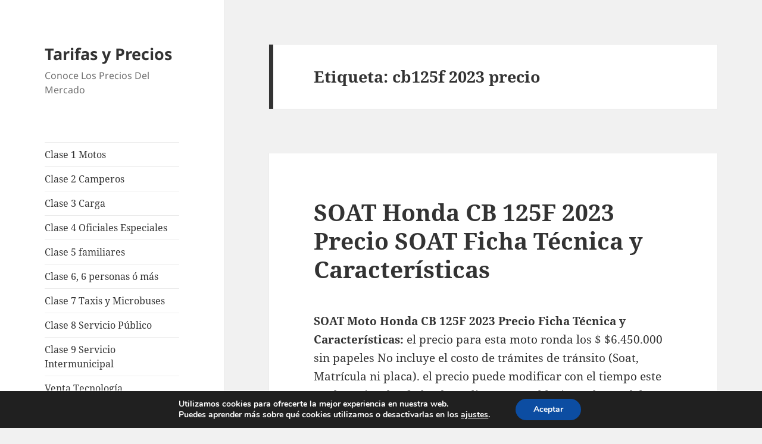

--- FILE ---
content_type: text/html; charset=UTF-8
request_url: https://tarifas.info/tag/cb125f-2023-precio/
body_size: 13478
content:
<!DOCTYPE html><html lang="es" class="no-js"><head><meta charset="UTF-8"><meta name="viewport" content="width=device-width, initial-scale=1.0"><link rel="profile" href="https://gmpg.org/xfn/11"><link rel="pingback" href="https://tarifas.info/xmlrpc.php"><meta name='robots' content='index, follow, max-image-preview:large, max-snippet:-1, max-video-preview:-1' /> <style>img:is([sizes="auto" i], [sizes^="auto," i]) { contain-intrinsic-size: 3000px 1500px }</style> <!-- This site is optimized with the Yoast SEO plugin v26.1.1 - https://yoast.com/wordpress/plugins/seo/ --><title>cb125f 2023 precio Archives - Tarifas y Precios</title><link rel="stylesheet" id="siteground-optimizer-combined-css-98ec3ca8f9ecd06e21ef66c653eb4623" href="https://tarifas.info/wp-content/uploads/siteground-optimizer-assets/siteground-optimizer-combined-css-98ec3ca8f9ecd06e21ef66c653eb4623.css" media="all" /><link rel="canonical" href="https://tarifas.info/tag/cb125f-2023-precio/" /><meta property="og:locale" content="es_ES" /><meta property="og:type" content="article" /><meta property="og:title" content="cb125f 2023 precio Archives - Tarifas y Precios" /><meta property="og:url" content="https://tarifas.info/tag/cb125f-2023-precio/" /><meta property="og:site_name" content="Tarifas y Precios" /><meta name="twitter:card" content="summary_large_image" /> <script type="application/ld+json" class="yoast-schema-graph">{"@context":"https://schema.org","@graph":[{"@type":"CollectionPage","@id":"https://tarifas.info/tag/cb125f-2023-precio/","url":"https://tarifas.info/tag/cb125f-2023-precio/","name":"cb125f 2023 precio Archives - Tarifas y Precios","isPartOf":{"@id":"https://tarifas.info/#website"},"breadcrumb":{"@id":"https://tarifas.info/tag/cb125f-2023-precio/#breadcrumb"},"inLanguage":"es"},{"@type":"BreadcrumbList","@id":"https://tarifas.info/tag/cb125f-2023-precio/#breadcrumb","itemListElement":[{"@type":"ListItem","position":1,"name":"Home","item":"https://tarifas.info/"},{"@type":"ListItem","position":2,"name":"cb125f 2023 precio"}]},{"@type":"WebSite","@id":"https://tarifas.info/#website","url":"https://tarifas.info/","name":"Tarifas y Precios","description":"Conoce Los Precios Del Mercado","potentialAction":[{"@type":"SearchAction","target":{"@type":"EntryPoint","urlTemplate":"https://tarifas.info/?s={search_term_string}"},"query-input":{"@type":"PropertyValueSpecification","valueRequired":true,"valueName":"search_term_string"}}],"inLanguage":"es"}]}</script> <!-- / Yoast SEO plugin. --><link rel='dns-prefetch' href='//static.addtoany.com' /><link rel="alternate" type="application/rss+xml" title="Tarifas y Precios &raquo; Feed" href="https://tarifas.info/feed/" /><link rel="alternate" type="application/rss+xml" title="Tarifas y Precios &raquo; Feed de los comentarios" href="https://tarifas.info/comments/feed/" /><link rel="alternate" type="application/rss+xml" title="Tarifas y Precios &raquo; Etiqueta cb125f 2023 precio del feed" href="https://tarifas.info/tag/cb125f-2023-precio/feed/" /> <style id='wp-emoji-styles-inline-css'> img.wp-smiley, img.emoji {
 display: inline !important;
 border: none !important;
 box-shadow: none !important;
 height: 1em !important;
 width: 1em !important;
 margin: 0 0.07em !important;
 vertical-align: -0.1em !important;
 background: none !important;
 padding: 0 !important;
 } </style> <style id='wp-block-library-theme-inline-css'> .wp-block-audio :where(figcaption){color:#555;font-size:13px;text-align:center}.is-dark-theme .wp-block-audio :where(figcaption){color:#ffffffa6}.wp-block-audio{margin:0 0 1em}.wp-block-code{border:1px solid #ccc;border-radius:4px;font-family:Menlo,Consolas,monaco,monospace;padding:.8em 1em}.wp-block-embed :where(figcaption){color:#555;font-size:13px;text-align:center}.is-dark-theme .wp-block-embed :where(figcaption){color:#ffffffa6}.wp-block-embed{margin:0 0 1em}.blocks-gallery-caption{color:#555;font-size:13px;text-align:center}.is-dark-theme .blocks-gallery-caption{color:#ffffffa6}:root :where(.wp-block-image figcaption){color:#555;font-size:13px;text-align:center}.is-dark-theme :root :where(.wp-block-image figcaption){color:#ffffffa6}.wp-block-image{margin:0 0 1em}.wp-block-pullquote{border-bottom:4px solid;border-top:4px solid;color:currentColor;margin-bottom:1.75em}.wp-block-pullquote cite,.wp-block-pullquote footer,.wp-block-pullquote__citation{color:currentColor;font-size:.8125em;font-style:normal;text-transform:uppercase}.wp-block-quote{border-left:.25em solid;margin:0 0 1.75em;padding-left:1em}.wp-block-quote cite,.wp-block-quote footer{color:currentColor;font-size:.8125em;font-style:normal;position:relative}.wp-block-quote:where(.has-text-align-right){border-left:none;border-right:.25em solid;padding-left:0;padding-right:1em}.wp-block-quote:where(.has-text-align-center){border:none;padding-left:0}.wp-block-quote.is-large,.wp-block-quote.is-style-large,.wp-block-quote:where(.is-style-plain){border:none}.wp-block-search .wp-block-search__label{font-weight:700}.wp-block-search__button{border:1px solid #ccc;padding:.375em .625em}:where(.wp-block-group.has-background){padding:1.25em 2.375em}.wp-block-separator.has-css-opacity{opacity:.4}.wp-block-separator{border:none;border-bottom:2px solid;margin-left:auto;margin-right:auto}.wp-block-separator.has-alpha-channel-opacity{opacity:1}.wp-block-separator:not(.is-style-wide):not(.is-style-dots){width:100px}.wp-block-separator.has-background:not(.is-style-dots){border-bottom:none;height:1px}.wp-block-separator.has-background:not(.is-style-wide):not(.is-style-dots){height:2px}.wp-block-table{margin:0 0 1em}.wp-block-table td,.wp-block-table th{word-break:normal}.wp-block-table :where(figcaption){color:#555;font-size:13px;text-align:center}.is-dark-theme .wp-block-table :where(figcaption){color:#ffffffa6}.wp-block-video :where(figcaption){color:#555;font-size:13px;text-align:center}.is-dark-theme .wp-block-video :where(figcaption){color:#ffffffa6}.wp-block-video{margin:0 0 1em}:root :where(.wp-block-template-part.has-background){margin-bottom:0;margin-top:0;padding:1.25em 2.375em} </style> <style id='classic-theme-styles-inline-css'> /*! This file is auto-generated */
.wp-block-button__link{color:#fff;background-color:#32373c;border-radius:9999px;box-shadow:none;text-decoration:none;padding:calc(.667em + 2px) calc(1.333em + 2px);font-size:1.125em}.wp-block-file__button{background:#32373c;color:#fff;text-decoration:none} </style> <style id='global-styles-inline-css'> :root{--wp--preset--aspect-ratio--square: 1;--wp--preset--aspect-ratio--4-3: 4/3;--wp--preset--aspect-ratio--3-4: 3/4;--wp--preset--aspect-ratio--3-2: 3/2;--wp--preset--aspect-ratio--2-3: 2/3;--wp--preset--aspect-ratio--16-9: 16/9;--wp--preset--aspect-ratio--9-16: 9/16;--wp--preset--color--black: #000000;--wp--preset--color--cyan-bluish-gray: #abb8c3;--wp--preset--color--white: #fff;--wp--preset--color--pale-pink: #f78da7;--wp--preset--color--vivid-red: #cf2e2e;--wp--preset--color--luminous-vivid-orange: #ff6900;--wp--preset--color--luminous-vivid-amber: #fcb900;--wp--preset--color--light-green-cyan: #7bdcb5;--wp--preset--color--vivid-green-cyan: #00d084;--wp--preset--color--pale-cyan-blue: #8ed1fc;--wp--preset--color--vivid-cyan-blue: #0693e3;--wp--preset--color--vivid-purple: #9b51e0;--wp--preset--color--dark-gray: #111;--wp--preset--color--light-gray: #f1f1f1;--wp--preset--color--yellow: #f4ca16;--wp--preset--color--dark-brown: #352712;--wp--preset--color--medium-pink: #e53b51;--wp--preset--color--light-pink: #ffe5d1;--wp--preset--color--dark-purple: #2e2256;--wp--preset--color--purple: #674970;--wp--preset--color--blue-gray: #22313f;--wp--preset--color--bright-blue: #55c3dc;--wp--preset--color--light-blue: #e9f2f9;--wp--preset--gradient--vivid-cyan-blue-to-vivid-purple: linear-gradient(135deg,rgba(6,147,227,1) 0%,rgb(155,81,224) 100%);--wp--preset--gradient--light-green-cyan-to-vivid-green-cyan: linear-gradient(135deg,rgb(122,220,180) 0%,rgb(0,208,130) 100%);--wp--preset--gradient--luminous-vivid-amber-to-luminous-vivid-orange: linear-gradient(135deg,rgba(252,185,0,1) 0%,rgba(255,105,0,1) 100%);--wp--preset--gradient--luminous-vivid-orange-to-vivid-red: linear-gradient(135deg,rgba(255,105,0,1) 0%,rgb(207,46,46) 100%);--wp--preset--gradient--very-light-gray-to-cyan-bluish-gray: linear-gradient(135deg,rgb(238,238,238) 0%,rgb(169,184,195) 100%);--wp--preset--gradient--cool-to-warm-spectrum: linear-gradient(135deg,rgb(74,234,220) 0%,rgb(151,120,209) 20%,rgb(207,42,186) 40%,rgb(238,44,130) 60%,rgb(251,105,98) 80%,rgb(254,248,76) 100%);--wp--preset--gradient--blush-light-purple: linear-gradient(135deg,rgb(255,206,236) 0%,rgb(152,150,240) 100%);--wp--preset--gradient--blush-bordeaux: linear-gradient(135deg,rgb(254,205,165) 0%,rgb(254,45,45) 50%,rgb(107,0,62) 100%);--wp--preset--gradient--luminous-dusk: linear-gradient(135deg,rgb(255,203,112) 0%,rgb(199,81,192) 50%,rgb(65,88,208) 100%);--wp--preset--gradient--pale-ocean: linear-gradient(135deg,rgb(255,245,203) 0%,rgb(182,227,212) 50%,rgb(51,167,181) 100%);--wp--preset--gradient--electric-grass: linear-gradient(135deg,rgb(202,248,128) 0%,rgb(113,206,126) 100%);--wp--preset--gradient--midnight: linear-gradient(135deg,rgb(2,3,129) 0%,rgb(40,116,252) 100%);--wp--preset--gradient--dark-gray-gradient-gradient: linear-gradient(90deg, rgba(17,17,17,1) 0%, rgba(42,42,42,1) 100%);--wp--preset--gradient--light-gray-gradient: linear-gradient(90deg, rgba(241,241,241,1) 0%, rgba(215,215,215,1) 100%);--wp--preset--gradient--white-gradient: linear-gradient(90deg, rgba(255,255,255,1) 0%, rgba(230,230,230,1) 100%);--wp--preset--gradient--yellow-gradient: linear-gradient(90deg, rgba(244,202,22,1) 0%, rgba(205,168,10,1) 100%);--wp--preset--gradient--dark-brown-gradient: linear-gradient(90deg, rgba(53,39,18,1) 0%, rgba(91,67,31,1) 100%);--wp--preset--gradient--medium-pink-gradient: linear-gradient(90deg, rgba(229,59,81,1) 0%, rgba(209,28,51,1) 100%);--wp--preset--gradient--light-pink-gradient: linear-gradient(90deg, rgba(255,229,209,1) 0%, rgba(255,200,158,1) 100%);--wp--preset--gradient--dark-purple-gradient: linear-gradient(90deg, rgba(46,34,86,1) 0%, rgba(66,48,123,1) 100%);--wp--preset--gradient--purple-gradient: linear-gradient(90deg, rgba(103,73,112,1) 0%, rgba(131,93,143,1) 100%);--wp--preset--gradient--blue-gray-gradient: linear-gradient(90deg, rgba(34,49,63,1) 0%, rgba(52,75,96,1) 100%);--wp--preset--gradient--bright-blue-gradient: linear-gradient(90deg, rgba(85,195,220,1) 0%, rgba(43,180,211,1) 100%);--wp--preset--gradient--light-blue-gradient: linear-gradient(90deg, rgba(233,242,249,1) 0%, rgba(193,218,238,1) 100%);--wp--preset--font-size--small: 13px;--wp--preset--font-size--medium: 20px;--wp--preset--font-size--large: 36px;--wp--preset--font-size--x-large: 42px;--wp--preset--spacing--20: 0.44rem;--wp--preset--spacing--30: 0.67rem;--wp--preset--spacing--40: 1rem;--wp--preset--spacing--50: 1.5rem;--wp--preset--spacing--60: 2.25rem;--wp--preset--spacing--70: 3.38rem;--wp--preset--spacing--80: 5.06rem;--wp--preset--shadow--natural: 6px 6px 9px rgba(0, 0, 0, 0.2);--wp--preset--shadow--deep: 12px 12px 50px rgba(0, 0, 0, 0.4);--wp--preset--shadow--sharp: 6px 6px 0px rgba(0, 0, 0, 0.2);--wp--preset--shadow--outlined: 6px 6px 0px -3px rgba(255, 255, 255, 1), 6px 6px rgba(0, 0, 0, 1);--wp--preset--shadow--crisp: 6px 6px 0px rgba(0, 0, 0, 1);}:where(.is-layout-flex){gap: 0.5em;}:where(.is-layout-grid){gap: 0.5em;}body .is-layout-flex{display: flex;}.is-layout-flex{flex-wrap: wrap;align-items: center;}.is-layout-flex > :is(*, div){margin: 0;}body .is-layout-grid{display: grid;}.is-layout-grid > :is(*, div){margin: 0;}:where(.wp-block-columns.is-layout-flex){gap: 2em;}:where(.wp-block-columns.is-layout-grid){gap: 2em;}:where(.wp-block-post-template.is-layout-flex){gap: 1.25em;}:where(.wp-block-post-template.is-layout-grid){gap: 1.25em;}.has-black-color{color: var(--wp--preset--color--black) !important;}.has-cyan-bluish-gray-color{color: var(--wp--preset--color--cyan-bluish-gray) !important;}.has-white-color{color: var(--wp--preset--color--white) !important;}.has-pale-pink-color{color: var(--wp--preset--color--pale-pink) !important;}.has-vivid-red-color{color: var(--wp--preset--color--vivid-red) !important;}.has-luminous-vivid-orange-color{color: var(--wp--preset--color--luminous-vivid-orange) !important;}.has-luminous-vivid-amber-color{color: var(--wp--preset--color--luminous-vivid-amber) !important;}.has-light-green-cyan-color{color: var(--wp--preset--color--light-green-cyan) !important;}.has-vivid-green-cyan-color{color: var(--wp--preset--color--vivid-green-cyan) !important;}.has-pale-cyan-blue-color{color: var(--wp--preset--color--pale-cyan-blue) !important;}.has-vivid-cyan-blue-color{color: var(--wp--preset--color--vivid-cyan-blue) !important;}.has-vivid-purple-color{color: var(--wp--preset--color--vivid-purple) !important;}.has-black-background-color{background-color: var(--wp--preset--color--black) !important;}.has-cyan-bluish-gray-background-color{background-color: var(--wp--preset--color--cyan-bluish-gray) !important;}.has-white-background-color{background-color: var(--wp--preset--color--white) !important;}.has-pale-pink-background-color{background-color: var(--wp--preset--color--pale-pink) !important;}.has-vivid-red-background-color{background-color: var(--wp--preset--color--vivid-red) !important;}.has-luminous-vivid-orange-background-color{background-color: var(--wp--preset--color--luminous-vivid-orange) !important;}.has-luminous-vivid-amber-background-color{background-color: var(--wp--preset--color--luminous-vivid-amber) !important;}.has-light-green-cyan-background-color{background-color: var(--wp--preset--color--light-green-cyan) !important;}.has-vivid-green-cyan-background-color{background-color: var(--wp--preset--color--vivid-green-cyan) !important;}.has-pale-cyan-blue-background-color{background-color: var(--wp--preset--color--pale-cyan-blue) !important;}.has-vivid-cyan-blue-background-color{background-color: var(--wp--preset--color--vivid-cyan-blue) !important;}.has-vivid-purple-background-color{background-color: var(--wp--preset--color--vivid-purple) !important;}.has-black-border-color{border-color: var(--wp--preset--color--black) !important;}.has-cyan-bluish-gray-border-color{border-color: var(--wp--preset--color--cyan-bluish-gray) !important;}.has-white-border-color{border-color: var(--wp--preset--color--white) !important;}.has-pale-pink-border-color{border-color: var(--wp--preset--color--pale-pink) !important;}.has-vivid-red-border-color{border-color: var(--wp--preset--color--vivid-red) !important;}.has-luminous-vivid-orange-border-color{border-color: var(--wp--preset--color--luminous-vivid-orange) !important;}.has-luminous-vivid-amber-border-color{border-color: var(--wp--preset--color--luminous-vivid-amber) !important;}.has-light-green-cyan-border-color{border-color: var(--wp--preset--color--light-green-cyan) !important;}.has-vivid-green-cyan-border-color{border-color: var(--wp--preset--color--vivid-green-cyan) !important;}.has-pale-cyan-blue-border-color{border-color: var(--wp--preset--color--pale-cyan-blue) !important;}.has-vivid-cyan-blue-border-color{border-color: var(--wp--preset--color--vivid-cyan-blue) !important;}.has-vivid-purple-border-color{border-color: var(--wp--preset--color--vivid-purple) !important;}.has-vivid-cyan-blue-to-vivid-purple-gradient-background{background: var(--wp--preset--gradient--vivid-cyan-blue-to-vivid-purple) !important;}.has-light-green-cyan-to-vivid-green-cyan-gradient-background{background: var(--wp--preset--gradient--light-green-cyan-to-vivid-green-cyan) !important;}.has-luminous-vivid-amber-to-luminous-vivid-orange-gradient-background{background: var(--wp--preset--gradient--luminous-vivid-amber-to-luminous-vivid-orange) !important;}.has-luminous-vivid-orange-to-vivid-red-gradient-background{background: var(--wp--preset--gradient--luminous-vivid-orange-to-vivid-red) !important;}.has-very-light-gray-to-cyan-bluish-gray-gradient-background{background: var(--wp--preset--gradient--very-light-gray-to-cyan-bluish-gray) !important;}.has-cool-to-warm-spectrum-gradient-background{background: var(--wp--preset--gradient--cool-to-warm-spectrum) !important;}.has-blush-light-purple-gradient-background{background: var(--wp--preset--gradient--blush-light-purple) !important;}.has-blush-bordeaux-gradient-background{background: var(--wp--preset--gradient--blush-bordeaux) !important;}.has-luminous-dusk-gradient-background{background: var(--wp--preset--gradient--luminous-dusk) !important;}.has-pale-ocean-gradient-background{background: var(--wp--preset--gradient--pale-ocean) !important;}.has-electric-grass-gradient-background{background: var(--wp--preset--gradient--electric-grass) !important;}.has-midnight-gradient-background{background: var(--wp--preset--gradient--midnight) !important;}.has-small-font-size{font-size: var(--wp--preset--font-size--small) !important;}.has-medium-font-size{font-size: var(--wp--preset--font-size--medium) !important;}.has-large-font-size{font-size: var(--wp--preset--font-size--large) !important;}.has-x-large-font-size{font-size: var(--wp--preset--font-size--x-large) !important;}
:where(.wp-block-post-template.is-layout-flex){gap: 1.25em;}:where(.wp-block-post-template.is-layout-grid){gap: 1.25em;}
:where(.wp-block-columns.is-layout-flex){gap: 2em;}:where(.wp-block-columns.is-layout-grid){gap: 2em;}
:root :where(.wp-block-pullquote){font-size: 1.5em;line-height: 1.6;} </style> <style id='moove_gdpr_frontend-inline-css'> #moove_gdpr_cookie_modal,#moove_gdpr_cookie_info_bar,.gdpr_cookie_settings_shortcode_content{font-family:&#039;Nunito&#039;,sans-serif}#moove_gdpr_save_popup_settings_button{background-color:#373737;color:#fff}#moove_gdpr_save_popup_settings_button:hover{background-color:#000}#moove_gdpr_cookie_info_bar .moove-gdpr-info-bar-container .moove-gdpr-info-bar-content a.mgbutton,#moove_gdpr_cookie_info_bar .moove-gdpr-info-bar-container .moove-gdpr-info-bar-content button.mgbutton{background-color:#0C4DA2}#moove_gdpr_cookie_modal .moove-gdpr-modal-content .moove-gdpr-modal-footer-content .moove-gdpr-button-holder a.mgbutton,#moove_gdpr_cookie_modal .moove-gdpr-modal-content .moove-gdpr-modal-footer-content .moove-gdpr-button-holder button.mgbutton,.gdpr_cookie_settings_shortcode_content .gdpr-shr-button.button-green{background-color:#0C4DA2;border-color:#0C4DA2}#moove_gdpr_cookie_modal .moove-gdpr-modal-content .moove-gdpr-modal-footer-content .moove-gdpr-button-holder a.mgbutton:hover,#moove_gdpr_cookie_modal .moove-gdpr-modal-content .moove-gdpr-modal-footer-content .moove-gdpr-button-holder button.mgbutton:hover,.gdpr_cookie_settings_shortcode_content .gdpr-shr-button.button-green:hover{background-color:#fff;color:#0C4DA2}#moove_gdpr_cookie_modal .moove-gdpr-modal-content .moove-gdpr-modal-close i,#moove_gdpr_cookie_modal .moove-gdpr-modal-content .moove-gdpr-modal-close span.gdpr-icon{background-color:#0C4DA2;border:1px solid #0C4DA2}#moove_gdpr_cookie_info_bar span.moove-gdpr-infobar-allow-all.focus-g,#moove_gdpr_cookie_info_bar span.moove-gdpr-infobar-allow-all:focus,#moove_gdpr_cookie_info_bar button.moove-gdpr-infobar-allow-all.focus-g,#moove_gdpr_cookie_info_bar button.moove-gdpr-infobar-allow-all:focus,#moove_gdpr_cookie_info_bar span.moove-gdpr-infobar-reject-btn.focus-g,#moove_gdpr_cookie_info_bar span.moove-gdpr-infobar-reject-btn:focus,#moove_gdpr_cookie_info_bar button.moove-gdpr-infobar-reject-btn.focus-g,#moove_gdpr_cookie_info_bar button.moove-gdpr-infobar-reject-btn:focus,#moove_gdpr_cookie_info_bar span.change-settings-button.focus-g,#moove_gdpr_cookie_info_bar span.change-settings-button:focus,#moove_gdpr_cookie_info_bar button.change-settings-button.focus-g,#moove_gdpr_cookie_info_bar button.change-settings-button:focus{-webkit-box-shadow:0 0 1px 3px #0C4DA2;-moz-box-shadow:0 0 1px 3px #0C4DA2;box-shadow:0 0 1px 3px #0C4DA2}#moove_gdpr_cookie_modal .moove-gdpr-modal-content .moove-gdpr-modal-close i:hover,#moove_gdpr_cookie_modal .moove-gdpr-modal-content .moove-gdpr-modal-close span.gdpr-icon:hover,#moove_gdpr_cookie_info_bar span[data-href]>u.change-settings-button{color:#0C4DA2}#moove_gdpr_cookie_modal .moove-gdpr-modal-content .moove-gdpr-modal-left-content #moove-gdpr-menu li.menu-item-selected a span.gdpr-icon,#moove_gdpr_cookie_modal .moove-gdpr-modal-content .moove-gdpr-modal-left-content #moove-gdpr-menu li.menu-item-selected button span.gdpr-icon{color:inherit}#moove_gdpr_cookie_modal .moove-gdpr-modal-content .moove-gdpr-modal-left-content #moove-gdpr-menu li a span.gdpr-icon,#moove_gdpr_cookie_modal .moove-gdpr-modal-content .moove-gdpr-modal-left-content #moove-gdpr-menu li button span.gdpr-icon{color:inherit}#moove_gdpr_cookie_modal .gdpr-acc-link{line-height:0;font-size:0;color:transparent;position:absolute}#moove_gdpr_cookie_modal .moove-gdpr-modal-content .moove-gdpr-modal-close:hover i,#moove_gdpr_cookie_modal .moove-gdpr-modal-content .moove-gdpr-modal-left-content #moove-gdpr-menu li a,#moove_gdpr_cookie_modal .moove-gdpr-modal-content .moove-gdpr-modal-left-content #moove-gdpr-menu li button,#moove_gdpr_cookie_modal .moove-gdpr-modal-content .moove-gdpr-modal-left-content #moove-gdpr-menu li button i,#moove_gdpr_cookie_modal .moove-gdpr-modal-content .moove-gdpr-modal-left-content #moove-gdpr-menu li a i,#moove_gdpr_cookie_modal .moove-gdpr-modal-content .moove-gdpr-tab-main .moove-gdpr-tab-main-content a:hover,#moove_gdpr_cookie_info_bar.moove-gdpr-dark-scheme .moove-gdpr-info-bar-container .moove-gdpr-info-bar-content a.mgbutton:hover,#moove_gdpr_cookie_info_bar.moove-gdpr-dark-scheme .moove-gdpr-info-bar-container .moove-gdpr-info-bar-content button.mgbutton:hover,#moove_gdpr_cookie_info_bar.moove-gdpr-dark-scheme .moove-gdpr-info-bar-container .moove-gdpr-info-bar-content a:hover,#moove_gdpr_cookie_info_bar.moove-gdpr-dark-scheme .moove-gdpr-info-bar-container .moove-gdpr-info-bar-content button:hover,#moove_gdpr_cookie_info_bar.moove-gdpr-dark-scheme .moove-gdpr-info-bar-container .moove-gdpr-info-bar-content span.change-settings-button:hover,#moove_gdpr_cookie_info_bar.moove-gdpr-dark-scheme .moove-gdpr-info-bar-container .moove-gdpr-info-bar-content button.change-settings-button:hover,#moove_gdpr_cookie_info_bar.moove-gdpr-dark-scheme .moove-gdpr-info-bar-container .moove-gdpr-info-bar-content u.change-settings-button:hover,#moove_gdpr_cookie_info_bar span[data-href]>u.change-settings-button,#moove_gdpr_cookie_info_bar.moove-gdpr-dark-scheme .moove-gdpr-info-bar-container .moove-gdpr-info-bar-content a.mgbutton.focus-g,#moove_gdpr_cookie_info_bar.moove-gdpr-dark-scheme .moove-gdpr-info-bar-container .moove-gdpr-info-bar-content button.mgbutton.focus-g,#moove_gdpr_cookie_info_bar.moove-gdpr-dark-scheme .moove-gdpr-info-bar-container .moove-gdpr-info-bar-content a.focus-g,#moove_gdpr_cookie_info_bar.moove-gdpr-dark-scheme .moove-gdpr-info-bar-container .moove-gdpr-info-bar-content button.focus-g,#moove_gdpr_cookie_info_bar.moove-gdpr-dark-scheme .moove-gdpr-info-bar-container .moove-gdpr-info-bar-content a.mgbutton:focus,#moove_gdpr_cookie_info_bar.moove-gdpr-dark-scheme .moove-gdpr-info-bar-container .moove-gdpr-info-bar-content button.mgbutton:focus,#moove_gdpr_cookie_info_bar.moove-gdpr-dark-scheme .moove-gdpr-info-bar-container .moove-gdpr-info-bar-content a:focus,#moove_gdpr_cookie_info_bar.moove-gdpr-dark-scheme .moove-gdpr-info-bar-container .moove-gdpr-info-bar-content button:focus,#moove_gdpr_cookie_info_bar.moove-gdpr-dark-scheme .moove-gdpr-info-bar-container .moove-gdpr-info-bar-content span.change-settings-button.focus-g,span.change-settings-button:focus,button.change-settings-button.focus-g,button.change-settings-button:focus,#moove_gdpr_cookie_info_bar.moove-gdpr-dark-scheme .moove-gdpr-info-bar-container .moove-gdpr-info-bar-content u.change-settings-button.focus-g,#moove_gdpr_cookie_info_bar.moove-gdpr-dark-scheme .moove-gdpr-info-bar-container .moove-gdpr-info-bar-content u.change-settings-button:focus{color:#0C4DA2}#moove_gdpr_cookie_modal .moove-gdpr-branding.focus-g span,#moove_gdpr_cookie_modal .moove-gdpr-modal-content .moove-gdpr-tab-main a.focus-g,#moove_gdpr_cookie_modal .moove-gdpr-modal-content .moove-gdpr-tab-main .gdpr-cd-details-toggle.focus-g{color:#0C4DA2}#moove_gdpr_cookie_modal.gdpr_lightbox-hide{display:none} </style> <script id="addtoany-core-js-before"> window.a2a_config=window.a2a_config||{};a2a_config.callbacks=[];a2a_config.overlays=[];a2a_config.templates={};a2a_localize = {
 Share: "Compartir",
 Save: "Guardar",
 Subscribe: "Suscribir",
 Email: "Correo electrónico",
 Bookmark: "Marcador",
 ShowAll: "Mostrar todo",
 ShowLess: "Mostrar menos",
 FindServices: "Encontrar servicio(s)",
 FindAnyServiceToAddTo: "Encuentra al instante cualquier servicio para añadir a",
 PoweredBy: "Funciona con",
 ShareViaEmail: "Compartir por correo electrónico",
 SubscribeViaEmail: "Suscribirse a través de correo electrónico",
 BookmarkInYourBrowser: "Añadir a marcadores de tu navegador",
 BookmarkInstructions: "Presiona «Ctrl+D» o «\u2318+D» para añadir esta página a marcadores",
 AddToYourFavorites: "Añadir a tus favoritos",
 SendFromWebOrProgram: "Enviar desde cualquier dirección o programa de correo electrónico ",
 EmailProgram: "Programa de correo electrónico",
 More: "Más&#8230;",
 ThanksForSharing: "¡Gracias por compartir!",
 ThanksForFollowing: "¡Gracias por seguirnos!"
}; </script> <script src="https://tarifas.info/wp-includes/js/jquery/jquery.min.js?ver=3.7.1" id="jquery-core-js"></script> <script id="twentyfifteen-script-js-extra"> var screenReaderText = {"expand":"<span class=\"screen-reader-text\">expande el men\u00fa inferior<\/span>","collapse":"<span class=\"screen-reader-text\">plegar men\u00fa inferior<\/span>"}; </script><link rel="https://api.w.org/" href="https://tarifas.info/wp-json/" /><link rel="alternate" title="JSON" type="application/json" href="https://tarifas.info/wp-json/wp/v2/tags/496" /><link rel="EditURI" type="application/rsd+xml" title="RSD" href="https://tarifas.info/xmlrpc.php?rsd" /><meta name="generator" content="WordPress 6.8.3" /> <script async src="//pagead2.googlesyndication.com/pagead/js/adsbygoogle.js"></script> <script> (adsbygoogle = window.adsbygoogle || []).push({
 google_ad_client: "ca-pub-3598307463253172",
 enable_page_level_ads: true
 }); </script><link rel="icon" href="https://tarifas.info/wp-content/uploads/2024/03/cropped-2592272-32x32.png" sizes="32x32" /><link rel="icon" href="https://tarifas.info/wp-content/uploads/2024/03/cropped-2592272-192x192.png" sizes="192x192" /><link rel="apple-touch-icon" href="https://tarifas.info/wp-content/uploads/2024/03/cropped-2592272-180x180.png" /><meta name="msapplication-TileImage" content="https://tarifas.info/wp-content/uploads/2024/03/cropped-2592272-270x270.png" /></head><body class="archive tag tag-cb125f-2023-precio tag-496 wp-embed-responsive wp-theme-twentyfifteen"><div id="page" class="hfeed site"> <a class="skip-link screen-reader-text" href="#content"> Saltar al contenido </a><div id="sidebar" class="sidebar"><header id="masthead" class="site-header"><div class="site-branding"><p class="site-title"><a href="https://tarifas.info/" rel="home" >Tarifas y Precios</a></p><p class="site-description">Conoce Los Precios Del Mercado</p> <button class="secondary-toggle">Menú y widgets</button></div><!-- .site-branding --></header><!-- .site-header --><div id="secondary" class="secondary"><nav id="site-navigation" class="main-navigation"><div class="menu-clases-de-soat-container"><ul id="menu-clases-de-soat" class="nav-menu"><li id="menu-item-1041" class="menu-item menu-item-type-post_type menu-item-object-page menu-item-1041"><a href="https://tarifas.info/tarifas-soat-2021-clase-1-motos/">Clase 1 Motos</a></li><li id="menu-item-3281" class="menu-item menu-item-type-custom menu-item-object-custom menu-item-3281"><a href="https://tarifas.info/soat-2025-camperos-y-camionetas-en-colombia/3225/">Clase 2 Camperos</a></li><li id="menu-item-1052" class="menu-item menu-item-type-post_type menu-item-object-page menu-item-1052"><a href="https://tarifas.info/tarifas-soat-2021-clase-3-vehiculos-de-carga-o-mixto/">Clase 3 Carga</a></li><li id="menu-item-1058" class="menu-item menu-item-type-post_type menu-item-object-page menu-item-1058"><a href="https://tarifas.info/tarifas-soat-2021-clase-4-vehiculos-oficiales-especiales-ambulancias/">Clase 4 Oficiales Especiales</a></li><li id="menu-item-1063" class="menu-item menu-item-type-post_type menu-item-object-page menu-item-1063"><a href="https://tarifas.info/tarifas-soat-2021-clase-5-autos-familiares/">Clase 5 familiares</a></li><li id="menu-item-1073" class="menu-item menu-item-type-post_type menu-item-object-page menu-item-1073"><a href="https://tarifas.info/tarifas-soat-2021-clase-6-vehiculos-para-6-personas-o-mas-pasajeros/">Clase 6, 6 personas ó más</a></li><li id="menu-item-1080" class="menu-item menu-item-type-post_type menu-item-object-page menu-item-1080"><a href="https://tarifas.info/tarifas-soat-2021-clase-7-autos-de-negocio-taxis-y-microbuses-urbanos/">Clase 7 Taxis y Microbuses</a></li><li id="menu-item-1085" class="menu-item menu-item-type-post_type menu-item-object-page menu-item-1085"><a href="https://tarifas.info/tarifas-soat-2021-clase-8-vehiculos-de-servicio-publico-urbano-buses/">Clase 8 Servicio Público</a></li><li id="menu-item-1092" class="menu-item menu-item-type-post_type menu-item-object-page menu-item-1092"><a href="https://tarifas.info/tarifas-soat-2021-clase-9-vehiculo-de-servicio-intermunicipal/">Clase 9 Servicio Intermunicipal</a></li><li id="menu-item-1033" class="menu-item menu-item-type-custom menu-item-object-custom menu-item-1033"><a href="https://www.detecnologia.co/">Venta Tecnología</a></li><li id="menu-item-8344" class="menu-item menu-item-type-custom menu-item-object-custom menu-item-8344"><a href="https://tarifas.info/politicas-de-privacidad-proteccion-de-datos-personales/">Políticas de Privacidad</a></li></ul></div></nav><!-- .main-navigation --><div id="widget-area" class="widget-area" role="complementary"><aside id="text-5" class="widget widget_text"><div class="textwidget"><script async src="https://pagead2.googlesyndication.com/pagead/js/adsbygoogle.js?client=ca-pub-3598307463253172"
 crossorigin="anonymous"></script> <!-- Tarifas 336x280 --> <ins class="adsbygoogle"
 style="display:block"
 data-ad-client="ca-pub-3598307463253172"
 data-ad-slot="7438166043"
 data-ad-format="auto"></ins> <script> (adsbygoogle = window.adsbygoogle || []).push({}); </script></div></aside><aside id="recent-posts-2" class="widget widget_recent_entries"><h2 class="widget-title">LEER Importante</h2><nav aria-label="LEER Importante"><ul><li> <a href="https://tarifas.info/nissan-sentra-sr-cvt-precio-seguro-todo-riesgo-en-colombia/9138/">Nissan Sentra SR CVT precio seguro todo riesgo en Colombia</a></li><li> <a href="https://tarifas.info/nissan-sentra-exclusive-cvt-precio-seguro-todo-riesgo-en-colombia/9136/">Nissan Sentra Exclusive CVT precio seguro todo riesgo en Colombia</a></li><li> <a href="https://tarifas.info/nissan-leaf-precio-seguro-todo-riesgo-en-colombia/9134/">Nissan Leaf precio seguro todo riesgo en Colombia</a></li><li> <a href="https://tarifas.info/nissan-kicks-play-sense-mt-precio-seguro-todo-riesgo-en-colombia/9132/">Nissan Kicks Play Sense MT precio seguro todo riesgo en Colombia</a></li><li> <a href="https://tarifas.info/nissan-kicks-play-advance-mt-precio-seguro-todo-riesgo-en-colombia/9130/">Nissan Kicks Play Advance MT precio seguro todo riesgo en Colombia</a></li></ul></nav></aside><aside id="text-8" class="widget widget_text"><div class="textwidget"><script async src="https://pagead2.googlesyndication.com/pagead/js/adsbygoogle.js?client=ca-pub-3598307463253172"
 crossorigin="anonymous"></script> <!-- Tarifas 336x280 --> <ins class="adsbygoogle"
 style="display:block"
 data-ad-client="ca-pub-3598307463253172"
 data-ad-slot="7438166043"
 data-ad-format="auto"></ins> <script> (adsbygoogle = window.adsbygoogle || []).push({}); </script></div></aside></div><!-- .widget-area --></div><!-- .secondary --></div><!-- .sidebar --><div id="content" class="site-content"><section id="primary" class="content-area"><main id="main" class="site-main"><header class="page-header"><h1 class="page-title">Etiqueta: <span>cb125f 2023 precio</span></h1></header><!-- .page-header --><article id="post-1127" class="post-1127 post type-post status-publish format-standard hentry category-honda tag-cb-125-honda-2023-precio tag-cb125f-2023-precio tag-cb125f-precio tag-cbf-125-honda-2023-precio tag-honda-cb-125-f-2021-precio-colombia tag-honda-cb-125-f-precio-colombia-2023 tag-honda-cb-125f tag-honda-cb-125f-2023 tag-honda-cb-125f-2023-exito tag-honda-cb-125f-2023-mercado-libre tag-honda-cb-125f-2023-metal tag-honda-cb-125f-2023-modificada tag-honda-cb-125f-2023-olx tag-honda-cb-125f-2023-precio tag-honda-cb-125f-classic tag-honda-cbf-125-ficha-tecnica tag-moto-honda-125 tag-soat-honda-cb-125f-2023"><header class="entry-header"><h2 class="entry-title"><a href="https://tarifas.info/soat-honda-cb-125f-2023-%e3%80%90ficha-tecnica%e3%80%91/1127/" rel="bookmark">SOAT Honda CB 125F 2023 Precio SOAT Ficha Técnica y Características</a></h2></header><!-- .entry-header --><div class="entry-content"><p><strong>SOAT Moto Honda CB 125F 2023 Precio Ficha Técnica y Características:</strong> el precio para esta moto ronda los $ $6.450.000 sin papeles No incluye el costo de trámites de tránsito (Soat, Matrícula ni placa). el precio puede modificar con el tiempo este es el precio a las fecha de realizar esta población Febrero del 2022.</p><h2>Valor SOAT Honda CB 125F 2023 Moto de 125 cc:</h2><figure style="width: 600px" class="wp-caption aligncenter"><img fetchpriority="high" decoding="async" class="lazyload" title="Tarifas SOAT 2023 Honda CB 125F 2023 124.7cc Clase 1 Motos" src="[data-uri]" data-src="https://tarifas.info/soatmotos.jpg" alt="Tarifas SOAT 2023 Honda CB 125F 2023 124.7cc Clase 1 Motos" width="600" height="339" /><figcaption class="wp-caption-text"><noscript><img decoding="async" class="lazyload" title="Tarifas SOAT 2023 Honda CB 125F 2023 124.7cc Clase 1 Motos" src="https://tarifas.info/soatmotos.jpg" alt="Tarifas SOAT 2023 Honda CB 125F 2023 124.7cc Clase 1 Motos" width="600" height="339" /></noscript> SOAT Honda CB 125F 2023 124.7cc 2023 Precio SOAT Colombia</figcaption></figure><p>Su diseño deportivo integral te permitirá encontrar en cada uno de sus detalles una razón para quererla llevarla contigo. La CB125F 2023 es un diseño deportivo pensado en ofrecer comodidad y maniobrabilidad en varios tipos de terreno. La CB125F 2023 hace parte de una línea de diseño con éxito en ventas en Colombia y de total satisfacción para nuestros clientes.</p><h1>Honda CB 125F 2023 Ficha Técnica</h1><div class="row row-width"><div class="box"><div class="boxInside"><div class="text1"><ul><li>Cilindraje 124.7 cc</li><li>Tipo de motor 4T &#8211; OHC Refrigerado por aire</li><li>Potencia máxima 8,41 HP @ 7.500 rpm</li><li>Torque máximo 9,65 Nm @ 5.000 rpm</li><li>Tipo de transmisión Mecánica</li><li>Rueda delantera 80/100 &#8211; 18 M 47 P</li><li>Rueda trasera 90/90 &#8211; 18 M 51 P</li><li>Dimensión total 2.037 mm 772 mm 1.070 mm</li><li>Distancia entre ejes 1.310 mm</li><li>Peso 117 Kilogramos</li><li>Freno delantero Disco</li><li>Freno trasero Tambor 130 mm</li><li>Tipo de suspensión delantera Horquilla Telescópica</li><li>Tipo de suspensión trasera Brazo Oscilante</li><li>Tipo de arranque Eléctrico y de pedal</li><li>Certificación Euro III</li><li>Colores Rojo, Negro y Azul</li></ul></div></div></div></div><p><a href="https://tarifas.info/soat-akt-nkd-ex-73-2023-%e3%80%90ficha-tecnica%e3%80%91/1130/">SOAT NKD EX 73 2023</a></p><div class="addtoany_share_save_container addtoany_content addtoany_content_bottom"><div class="addtoany_header">Dale Compartir:</div><div class="a2a_kit a2a_kit_size_60 addtoany_list" data-a2a-url="https://tarifas.info/soat-honda-cb-125f-2023-%e3%80%90ficha-tecnica%e3%80%91/1127/" data-a2a-title="SOAT Honda CB 125F 2023 Precio SOAT Ficha Técnica y Características"><a class="a2a_button_whatsapp" href="https://www.addtoany.com/add_to/whatsapp?linkurl=https%3A%2F%2Ftarifas.info%2Fsoat-honda-cb-125f-2023-%25e3%2580%2590ficha-tecnica%25e3%2580%2591%2F1127%2F&amp;linkname=SOAT%20Honda%20CB%20125F%202023%20Precio%20SOAT%20Ficha%20T%C3%A9cnica%20y%20Caracter%C3%ADsticas" title="WhatsApp" rel="nofollow noopener" target="_blank"></a><a class="a2a_button_facebook" href="https://www.addtoany.com/add_to/facebook?linkurl=https%3A%2F%2Ftarifas.info%2Fsoat-honda-cb-125f-2023-%25e3%2580%2590ficha-tecnica%25e3%2580%2591%2F1127%2F&amp;linkname=SOAT%20Honda%20CB%20125F%202023%20Precio%20SOAT%20Ficha%20T%C3%A9cnica%20y%20Caracter%C3%ADsticas" title="Facebook" rel="nofollow noopener" target="_blank"></a><a class="a2a_button_x" href="https://www.addtoany.com/add_to/x?linkurl=https%3A%2F%2Ftarifas.info%2Fsoat-honda-cb-125f-2023-%25e3%2580%2590ficha-tecnica%25e3%2580%2591%2F1127%2F&amp;linkname=SOAT%20Honda%20CB%20125F%202023%20Precio%20SOAT%20Ficha%20T%C3%A9cnica%20y%20Caracter%C3%ADsticas" title="X" rel="nofollow noopener" target="_blank"></a><a class="a2a_button_twitter" href="https://www.addtoany.com/add_to/twitter?linkurl=https%3A%2F%2Ftarifas.info%2Fsoat-honda-cb-125f-2023-%25e3%2580%2590ficha-tecnica%25e3%2580%2591%2F1127%2F&amp;linkname=SOAT%20Honda%20CB%20125F%202023%20Precio%20SOAT%20Ficha%20T%C3%A9cnica%20y%20Caracter%C3%ADsticas" title="Twitter" rel="nofollow noopener" target="_blank"></a><a class="a2a_dd addtoany_share_save addtoany_share" href="https://www.addtoany.com/share"></a></div></div></div><!-- .entry-content --><footer class="entry-footer"> <span class="posted-on"><span class="screen-reader-text">Publicado el </span><a href="https://tarifas.info/soat-honda-cb-125f-2023-%e3%80%90ficha-tecnica%e3%80%91/1127/" rel="bookmark"><time class="entry-date published" datetime="2022-02-03T20:24:43-05:00">febrero 3, 2022</time><time class="updated" datetime="2022-03-29T09:10:23-05:00">marzo 29, 2022</time></a></span><span class="cat-links"><span class="screen-reader-text">Categorías </span><a href="https://tarifas.info/category/honda/" rel="category tag">Honda</a></span><span class="tags-links"><span class="screen-reader-text">Etiquetas </span><a href="https://tarifas.info/tag/cb-125-honda-2023-precio/" rel="tag">cb 125 honda 2023 precio</a>, <a href="https://tarifas.info/tag/cb125f-2023-precio/" rel="tag">cb125f 2023 precio</a>, <a href="https://tarifas.info/tag/cb125f-precio/" rel="tag">cb125f precio</a>, <a href="https://tarifas.info/tag/cbf-125-honda-2023-precio/" rel="tag">cbf 125 honda 2023 precio</a>, <a href="https://tarifas.info/tag/honda-cb-125-f-2021-precio-colombia/" rel="tag">honda cb 125 f 2021 precio colombia</a>, <a href="https://tarifas.info/tag/honda-cb-125-f-precio-colombia-2023/" rel="tag">honda cb 125 f precio colombia 2023</a>, <a href="https://tarifas.info/tag/honda-cb-125f/" rel="tag">Honda CB 125F</a>, <a href="https://tarifas.info/tag/honda-cb-125f-2023/" rel="tag">Honda CB 125F 2023</a>, <a href="https://tarifas.info/tag/honda-cb-125f-2023-exito/" rel="tag">Honda CB 125F 2023 ÉXITO</a>, <a href="https://tarifas.info/tag/honda-cb-125f-2023-mercado-libre/" rel="tag">Honda CB 125F 2023 MERCADO LIBRE</a>, <a href="https://tarifas.info/tag/honda-cb-125f-2023-metal/" rel="tag">Honda CB 125F 2023 METAL</a>, <a href="https://tarifas.info/tag/honda-cb-125f-2023-modificada/" rel="tag">Honda CB 125F 2023 MODIFICADA</a>, <a href="https://tarifas.info/tag/honda-cb-125f-2023-olx/" rel="tag">Honda CB 125F 2023 OLX</a>, <a href="https://tarifas.info/tag/honda-cb-125f-2023-precio/" rel="tag">Honda CB 125F 2023 PRECIO</a>, <a href="https://tarifas.info/tag/honda-cb-125f-classic/" rel="tag">Honda CB 125F CLASSIC</a>, <a href="https://tarifas.info/tag/honda-cbf-125-ficha-tecnica/" rel="tag">honda CBF 125 ficha tecnica</a>, <a href="https://tarifas.info/tag/moto-honda-125/" rel="tag">moto honda 125</a>, <a href="https://tarifas.info/tag/soat-honda-cb-125f-2023/" rel="tag">SOAT Honda CB 125F 2023</a></span></footer><!-- .entry-footer --></article><!-- #post-1127 --></main><!-- .site-main --></section><!-- .content-area --></div><!-- .site-content --><footer id="colophon" class="site-footer"><div class="site-info"> <a href="https://es.wordpress.org/" class="imprint"> Funciona gracias a WordPress </a></div><!-- .site-info --></footer><!-- .site-footer --></div><!-- .site --> <script type="speculationrules"> {"prefetch":[{"source":"document","where":{"and":[{"href_matches":"\/*"},{"not":{"href_matches":["\/wp-*.php","\/wp-admin\/*","\/wp-content\/uploads\/*","\/wp-content\/*","\/wp-content\/plugins\/*","\/wp-content\/themes\/twentyfifteen\/*","\/*\\?(.+)"]}},{"not":{"selector_matches":"a[rel~=\"nofollow\"]"}},{"not":{"selector_matches":".no-prefetch, .no-prefetch a"}}]},"eagerness":"conservative"}]} </script> <script> (function(i,s,o,g,r,a,m){i['GoogleAnalyticsObject']=r;i[r]=i[r]||function(){
 (i[r].q=i[r].q||[]).push(arguments)},i[r].l=1*new Date();a=s.createElement(o),
 m=s.getElementsByTagName(o)[0];a.async=1;a.src=g;m.parentNode.insertBefore(a,m)
 })(window,document,'script','https://www.google-analytics.com/analytics.js','ga');
 ga('create', 'UA-77145651-1', 'auto');
 ga('send', 'pageview'); </script> <!--copyscapeskip--><aside id="moove_gdpr_cookie_info_bar" class="moove-gdpr-info-bar-hidden moove-gdpr-align-center moove-gdpr-dark-scheme gdpr_infobar_postion_bottom" aria-label="Banner de cookies RGPD" style="display: none;"><div class="moove-gdpr-info-bar-container"><div class="moove-gdpr-info-bar-content"><div class="moove-gdpr-cookie-notice"><p>Utilizamos cookies para ofrecerte la mejor experiencia en nuestra web.</p><p>Puedes aprender más sobre qué cookies utilizamos o desactivarlas en los <button  aria-haspopup="true" data-href="#moove_gdpr_cookie_modal" class="change-settings-button">ajustes</button>.</p></div> <!--  .moove-gdpr-cookie-notice --><div class="moove-gdpr-button-holder"> <button class="mgbutton moove-gdpr-infobar-allow-all gdpr-fbo-0" aria-label="Aceptar" >Aceptar</button></div> <!--  .button-container --></div> <!-- moove-gdpr-info-bar-content --></div> <!-- moove-gdpr-info-bar-container --></aside> <!-- #moove_gdpr_cookie_info_bar --> <!--/copyscapeskip--> <script src="https://tarifas.info/wp-content/plugins/sg-cachepress/assets/js/lazysizes.min.js?ver=7.7.2" id="siteground-optimizer-lazy-sizes-js-js"></script> <script id="moove_gdpr_frontend-js-extra"> var moove_frontend_gdpr_scripts = {"ajaxurl":"https:\/\/tarifas.info\/wp-admin\/admin-ajax.php","post_id":"1127","plugin_dir":"https:\/\/tarifas.info\/wp-content\/plugins\/gdpr-cookie-compliance","show_icons":"all","is_page":"","ajax_cookie_removal":"false","strict_init":"2","enabled_default":{"strict":1,"third_party":0,"advanced":0,"performance":0,"preference":0},"geo_location":"false","force_reload":"false","is_single":"","hide_save_btn":"false","current_user":"0","cookie_expiration":"365","script_delay":"2000","close_btn_action":"1","close_btn_rdr":"","scripts_defined":"{\"cache\":true,\"header\":\"\",\"body\":\"\",\"footer\":\"\",\"thirdparty\":{\"header\":\"\",\"body\":\"\",\"footer\":\"\"},\"strict\":{\"header\":\"\",\"body\":\"\",\"footer\":\"\"},\"advanced\":{\"header\":\"\",\"body\":\"\",\"footer\":\"\"}}","gdpr_scor":"true","wp_lang":"","wp_consent_api":"false","gdpr_nonce":"c104771e1e"}; </script> <!--copyscapeskip--> <!-- V1 --> <dialog id="moove_gdpr_cookie_modal" class="gdpr_lightbox-hide" aria-modal="true" aria-label="Pantalla de ajustes RGPD"><div class="moove-gdpr-modal-content moove-clearfix logo-position-left moove_gdpr_modal_theme_v1"> <button class="moove-gdpr-modal-close" autofocus aria-label="Cerrar los ajustes de cookies RGPD"> <span class="gdpr-sr-only">Cerrar los ajustes de cookies RGPD</span> <span class="gdpr-icon moovegdpr-arrow-close"></span> </button><div class="moove-gdpr-modal-left-content"><div class="moove-gdpr-company-logo-holder"> <img src="https://tarifas.info/wp-content/plugins/gdpr-cookie-compliance/dist/images/gdpr-logo.png" alt="Tarifas y Precios"   width="350"  height="233"  class="img-responsive" /></div> <!--  .moove-gdpr-company-logo-holder --><ul id="moove-gdpr-menu"><li class="menu-item-on menu-item-privacy_overview menu-item-selected"> <button data-href="#privacy_overview" class="moove-gdpr-tab-nav" aria-label="Resumen de privacidad"> <span class="gdpr-nav-tab-title">Resumen de privacidad</span> </button></li><li class="menu-item-strict-necessary-cookies menu-item-off"> <button data-href="#strict-necessary-cookies" class="moove-gdpr-tab-nav" aria-label="Cookies estrictamente necesarias"> <span class="gdpr-nav-tab-title">Cookies estrictamente necesarias</span> </button></li></ul><div class="moove-gdpr-branding-cnt"> <a href="https://wordpress.org/plugins/gdpr-cookie-compliance/" rel="noopener noreferrer" target="_blank" class='moove-gdpr-branding'>Powered by&nbsp; <span>GDPR Cookie Compliance</span></a></div> <!--  .moove-gdpr-branding --></div> <!--  .moove-gdpr-modal-left-content --><div class="moove-gdpr-modal-right-content"><div class="moove-gdpr-modal-title"></div> <!-- .moove-gdpr-modal-ritle --><div class="main-modal-content"><div class="moove-gdpr-tab-content"><div id="privacy_overview" class="moove-gdpr-tab-main"> <span class="tab-title">Resumen de privacidad</span><div class="moove-gdpr-tab-main-content"><p>Esta web utiliza cookies para que podamos ofrecerte la mejor experiencia de usuario posible. La información de las cookies se almacena en tu navegador y realiza funciones tales como reconocerte cuando vuelves a nuestra web o ayudar a nuestro equipo a comprender qué secciones de la web encuentras más interesantes y útiles.</p></div> <!--  .moove-gdpr-tab-main-content --></div> <!-- #privacy_overview --><div id="strict-necessary-cookies" class="moove-gdpr-tab-main" style="display:none"> <span class="tab-title">Cookies estrictamente necesarias</span><div class="moove-gdpr-tab-main-content"><p>Las cookies estrictamente necesarias tiene que activarse siempre para que podamos guardar tus preferencias de ajustes de cookies.</p><div class="moove-gdpr-status-bar "><div class="gdpr-cc-form-wrap"><div class="gdpr-cc-form-fieldset"> <label class="cookie-switch" for="moove_gdpr_strict_cookies"> <span class="gdpr-sr-only">Activar o desactivar las cookies</span> <input type="checkbox" aria-label="Cookies estrictamente necesarias"  value="check" name="moove_gdpr_strict_cookies" id="moove_gdpr_strict_cookies"> <span class="cookie-slider cookie-round gdpr-sr" data-text-enable="Activado" data-text-disabled="Desactivado"> <span class="gdpr-sr-label"> <span class="gdpr-sr-enable">Activado</span> <span class="gdpr-sr-disable">Desactivado</span> </span> </span> </label></div> <!-- .gdpr-cc-form-fieldset --></div> <!-- .gdpr-cc-form-wrap --></div> <!-- .moove-gdpr-status-bar --></div> <!--  .moove-gdpr-tab-main-content --></div> <!-- #strict-necesarry-cookies --></div> <!--  .moove-gdpr-tab-content --></div> <!--  .main-modal-content --><div class="moove-gdpr-modal-footer-content"><div class="moove-gdpr-button-holder"> <button class="mgbutton moove-gdpr-modal-allow-all button-visible" aria-label="Activar todo">Activar todo</button> <button class="mgbutton moove-gdpr-modal-save-settings button-visible" aria-label="Guardar ajustes">Guardar ajustes</button></div> <!--  .moove-gdpr-button-holder --></div> <!--  .moove-gdpr-modal-footer-content --></div> <!--  .moove-gdpr-modal-right-content --><div class="moove-clearfix"></div></div> <!--  .moove-gdpr-modal-content --> </dialog> <!-- #moove_gdpr_cookie_modal --> <!--/copyscapeskip--> <script  src="https://tarifas.info/wp-content/uploads/siteground-optimizer-assets/siteground-optimizer-combined-js-ec1708e6106d92bd76e65fd97be0cb53.js"></script></body></html>

--- FILE ---
content_type: text/html; charset=utf-8
request_url: https://www.google.com/recaptcha/api2/aframe
body_size: 258
content:
<!DOCTYPE HTML><html><head><meta http-equiv="content-type" content="text/html; charset=UTF-8"></head><body><script nonce="smblhdfYlHfu0NMyX3ZRnA">/** Anti-fraud and anti-abuse applications only. See google.com/recaptcha */ try{var clients={'sodar':'https://pagead2.googlesyndication.com/pagead/sodar?'};window.addEventListener("message",function(a){try{if(a.source===window.parent){var b=JSON.parse(a.data);var c=clients[b['id']];if(c){var d=document.createElement('img');d.src=c+b['params']+'&rc='+(localStorage.getItem("rc::a")?sessionStorage.getItem("rc::b"):"");window.document.body.appendChild(d);sessionStorage.setItem("rc::e",parseInt(sessionStorage.getItem("rc::e")||0)+1);localStorage.setItem("rc::h",'1769344782130');}}}catch(b){}});window.parent.postMessage("_grecaptcha_ready", "*");}catch(b){}</script></body></html>